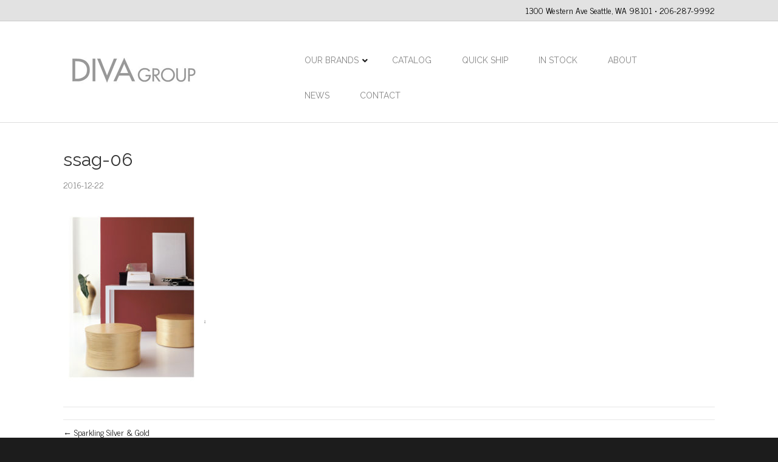

--- FILE ---
content_type: text/html; charset=UTF-8
request_url: https://divafurnitureseattle.com/sparkling-silver-gold/ssag-06/
body_size: 13377
content:
<!DOCTYPE html>
<html lang="en-US">
<head>
<meta charset="UTF-8" />
	<meta name="google-site-verification" content="G8Bwu6Fj_Fqk__qGRUhbyBlBpsJH4RaqojDZsis09f8" />
<meta name="viewport" content="width=device-width, initial-scale=1.0" />
<meta http-equiv="X-UA-Compatible" content="IE=edge" />
<!--<title></title>-->
<link rel="profile" href="http://gmpg.org/xfn/11" />
<link rel="pingback" href="https://divafurnitureseattle.com/xmlrpc.php" />
<link rel="stylesheet" href="https://divafurnitureseattle.com/wp-content/themes/bb-theme/css/bootstrap.min.css" />
<!--[if lt IE 9]>
	<script src="https://divafurnitureseattle.com/wp-content/themes/bb-theme/js/html5shiv.js"></script>
	<script src="https://divafurnitureseattle.com/wp-content/themes/bb-theme/js/respond.min.js"></script>
<![endif]-->
<meta name='robots' content='index, follow, max-image-preview:large, max-snippet:-1, max-video-preview:-1' />

	<!-- This site is optimized with the Yoast SEO plugin v26.5 - https://yoast.com/wordpress/plugins/seo/ -->
	<title>ssag-06 &#8211; DIVA Furniture Seattle – B&amp;B Italia and Maxalto Showroom</title>
	<link rel="canonical" href="https://divafurnitureseattle.com/sparkling-silver-gold/ssag-06/" />
	<meta property="og:locale" content="en_US" />
	<meta property="og:type" content="article" />
	<meta property="og:title" content="ssag-06 &#8211; DIVA Furniture Seattle – B&amp;B Italia and Maxalto Showroom" />
	<meta property="og:url" content="https://divafurnitureseattle.com/sparkling-silver-gold/ssag-06/" />
	<meta property="og:site_name" content="DIVA Furniture Seattle – B&amp;B Italia and Maxalto Showroom" />
	<meta property="og:image" content="https://divafurnitureseattle.com/sparkling-silver-gold/ssag-06" />
	<meta property="og:image:width" content="654" />
	<meta property="og:image:height" content="840" />
	<meta property="og:image:type" content="image/jpeg" />
	<meta name="twitter:card" content="summary_large_image" />
	<script type="application/ld+json" class="yoast-schema-graph">{"@context":"https://schema.org","@graph":[{"@type":"WebPage","@id":"https://divafurnitureseattle.com/sparkling-silver-gold/ssag-06/","url":"https://divafurnitureseattle.com/sparkling-silver-gold/ssag-06/","name":"ssag-06 &#8211; DIVA Furniture Seattle – B&amp;B Italia and Maxalto Showroom","isPartOf":{"@id":"https://divafurnitureseattle.com/#website"},"primaryImageOfPage":{"@id":"https://divafurnitureseattle.com/sparkling-silver-gold/ssag-06/#primaryimage"},"image":{"@id":"https://divafurnitureseattle.com/sparkling-silver-gold/ssag-06/#primaryimage"},"thumbnailUrl":"https://divafurnitureseattle.com/wp-content/uploads/2016/12/ssag-06.jpg","datePublished":"2016-12-22T23:10:45+00:00","breadcrumb":{"@id":"https://divafurnitureseattle.com/sparkling-silver-gold/ssag-06/#breadcrumb"},"inLanguage":"en-US","potentialAction":[{"@type":"ReadAction","target":["https://divafurnitureseattle.com/sparkling-silver-gold/ssag-06/"]}]},{"@type":"ImageObject","inLanguage":"en-US","@id":"https://divafurnitureseattle.com/sparkling-silver-gold/ssag-06/#primaryimage","url":"https://divafurnitureseattle.com/wp-content/uploads/2016/12/ssag-06.jpg","contentUrl":"https://divafurnitureseattle.com/wp-content/uploads/2016/12/ssag-06.jpg","width":654,"height":840},{"@type":"BreadcrumbList","@id":"https://divafurnitureseattle.com/sparkling-silver-gold/ssag-06/#breadcrumb","itemListElement":[{"@type":"ListItem","position":1,"name":"Home","item":"https://divafurnitureseattle.com/"},{"@type":"ListItem","position":2,"name":"Sparkling Silver &#038; Gold","item":"https://divafurnitureseattle.com/sparkling-silver-gold/"},{"@type":"ListItem","position":3,"name":"ssag-06"}]},{"@type":"WebSite","@id":"https://divafurnitureseattle.com/#website","url":"https://divafurnitureseattle.com/","name":"DIVA Furniture Seattle – B&amp;B Italia and Maxalto Showroom","description":"The Pacific Northwest&#039;s premier destination for Italian design showcasing the best in contemporary home furnishings, lighting and artwork.","potentialAction":[{"@type":"SearchAction","target":{"@type":"EntryPoint","urlTemplate":"https://divafurnitureseattle.com/?s={search_term_string}"},"query-input":{"@type":"PropertyValueSpecification","valueRequired":true,"valueName":"search_term_string"}}],"inLanguage":"en-US"}]}</script>
	<!-- / Yoast SEO plugin. -->


<link rel='dns-prefetch' href='//fonts.googleapis.com' />
<link href='https://fonts.gstatic.com' crossorigin rel='preconnect' />
<link rel="alternate" type="application/rss+xml" title="DIVA Furniture Seattle – B&amp;B Italia and Maxalto Showroom &raquo; Feed" href="https://divafurnitureseattle.com/feed/" />
<link rel="alternate" type="application/rss+xml" title="DIVA Furniture Seattle – B&amp;B Italia and Maxalto Showroom &raquo; Comments Feed" href="https://divafurnitureseattle.com/comments/feed/" />
<link rel="alternate" title="oEmbed (JSON)" type="application/json+oembed" href="https://divafurnitureseattle.com/wp-json/oembed/1.0/embed?url=https%3A%2F%2Fdivafurnitureseattle.com%2Fsparkling-silver-gold%2Fssag-06%2F" />
<link rel="alternate" title="oEmbed (XML)" type="text/xml+oembed" href="https://divafurnitureseattle.com/wp-json/oembed/1.0/embed?url=https%3A%2F%2Fdivafurnitureseattle.com%2Fsparkling-silver-gold%2Fssag-06%2F&#038;format=xml" />
<style id='wp-img-auto-sizes-contain-inline-css'>
img:is([sizes=auto i],[sizes^="auto," i]){contain-intrinsic-size:3000px 1500px}
/*# sourceURL=wp-img-auto-sizes-contain-inline-css */
</style>
<style id='wp-emoji-styles-inline-css'>

	img.wp-smiley, img.emoji {
		display: inline !important;
		border: none !important;
		box-shadow: none !important;
		height: 1em !important;
		width: 1em !important;
		margin: 0 0.07em !important;
		vertical-align: -0.1em !important;
		background: none !important;
		padding: 0 !important;
	}
/*# sourceURL=wp-emoji-styles-inline-css */
</style>
<link rel='stylesheet' id='wp-block-library-css' href='https://divafurnitureseattle.com/wp-includes/css/dist/block-library/style.min.css?ver=6.9' media='all' />
<style id='global-styles-inline-css'>
:root{--wp--preset--aspect-ratio--square: 1;--wp--preset--aspect-ratio--4-3: 4/3;--wp--preset--aspect-ratio--3-4: 3/4;--wp--preset--aspect-ratio--3-2: 3/2;--wp--preset--aspect-ratio--2-3: 2/3;--wp--preset--aspect-ratio--16-9: 16/9;--wp--preset--aspect-ratio--9-16: 9/16;--wp--preset--color--black: #000000;--wp--preset--color--cyan-bluish-gray: #abb8c3;--wp--preset--color--white: #ffffff;--wp--preset--color--pale-pink: #f78da7;--wp--preset--color--vivid-red: #cf2e2e;--wp--preset--color--luminous-vivid-orange: #ff6900;--wp--preset--color--luminous-vivid-amber: #fcb900;--wp--preset--color--light-green-cyan: #7bdcb5;--wp--preset--color--vivid-green-cyan: #00d084;--wp--preset--color--pale-cyan-blue: #8ed1fc;--wp--preset--color--vivid-cyan-blue: #0693e3;--wp--preset--color--vivid-purple: #9b51e0;--wp--preset--gradient--vivid-cyan-blue-to-vivid-purple: linear-gradient(135deg,rgb(6,147,227) 0%,rgb(155,81,224) 100%);--wp--preset--gradient--light-green-cyan-to-vivid-green-cyan: linear-gradient(135deg,rgb(122,220,180) 0%,rgb(0,208,130) 100%);--wp--preset--gradient--luminous-vivid-amber-to-luminous-vivid-orange: linear-gradient(135deg,rgb(252,185,0) 0%,rgb(255,105,0) 100%);--wp--preset--gradient--luminous-vivid-orange-to-vivid-red: linear-gradient(135deg,rgb(255,105,0) 0%,rgb(207,46,46) 100%);--wp--preset--gradient--very-light-gray-to-cyan-bluish-gray: linear-gradient(135deg,rgb(238,238,238) 0%,rgb(169,184,195) 100%);--wp--preset--gradient--cool-to-warm-spectrum: linear-gradient(135deg,rgb(74,234,220) 0%,rgb(151,120,209) 20%,rgb(207,42,186) 40%,rgb(238,44,130) 60%,rgb(251,105,98) 80%,rgb(254,248,76) 100%);--wp--preset--gradient--blush-light-purple: linear-gradient(135deg,rgb(255,206,236) 0%,rgb(152,150,240) 100%);--wp--preset--gradient--blush-bordeaux: linear-gradient(135deg,rgb(254,205,165) 0%,rgb(254,45,45) 50%,rgb(107,0,62) 100%);--wp--preset--gradient--luminous-dusk: linear-gradient(135deg,rgb(255,203,112) 0%,rgb(199,81,192) 50%,rgb(65,88,208) 100%);--wp--preset--gradient--pale-ocean: linear-gradient(135deg,rgb(255,245,203) 0%,rgb(182,227,212) 50%,rgb(51,167,181) 100%);--wp--preset--gradient--electric-grass: linear-gradient(135deg,rgb(202,248,128) 0%,rgb(113,206,126) 100%);--wp--preset--gradient--midnight: linear-gradient(135deg,rgb(2,3,129) 0%,rgb(40,116,252) 100%);--wp--preset--font-size--small: 13px;--wp--preset--font-size--medium: 20px;--wp--preset--font-size--large: 36px;--wp--preset--font-size--x-large: 42px;--wp--preset--spacing--20: 0.44rem;--wp--preset--spacing--30: 0.67rem;--wp--preset--spacing--40: 1rem;--wp--preset--spacing--50: 1.5rem;--wp--preset--spacing--60: 2.25rem;--wp--preset--spacing--70: 3.38rem;--wp--preset--spacing--80: 5.06rem;--wp--preset--shadow--natural: 6px 6px 9px rgba(0, 0, 0, 0.2);--wp--preset--shadow--deep: 12px 12px 50px rgba(0, 0, 0, 0.4);--wp--preset--shadow--sharp: 6px 6px 0px rgba(0, 0, 0, 0.2);--wp--preset--shadow--outlined: 6px 6px 0px -3px rgb(255, 255, 255), 6px 6px rgb(0, 0, 0);--wp--preset--shadow--crisp: 6px 6px 0px rgb(0, 0, 0);}:where(.is-layout-flex){gap: 0.5em;}:where(.is-layout-grid){gap: 0.5em;}body .is-layout-flex{display: flex;}.is-layout-flex{flex-wrap: wrap;align-items: center;}.is-layout-flex > :is(*, div){margin: 0;}body .is-layout-grid{display: grid;}.is-layout-grid > :is(*, div){margin: 0;}:where(.wp-block-columns.is-layout-flex){gap: 2em;}:where(.wp-block-columns.is-layout-grid){gap: 2em;}:where(.wp-block-post-template.is-layout-flex){gap: 1.25em;}:where(.wp-block-post-template.is-layout-grid){gap: 1.25em;}.has-black-color{color: var(--wp--preset--color--black) !important;}.has-cyan-bluish-gray-color{color: var(--wp--preset--color--cyan-bluish-gray) !important;}.has-white-color{color: var(--wp--preset--color--white) !important;}.has-pale-pink-color{color: var(--wp--preset--color--pale-pink) !important;}.has-vivid-red-color{color: var(--wp--preset--color--vivid-red) !important;}.has-luminous-vivid-orange-color{color: var(--wp--preset--color--luminous-vivid-orange) !important;}.has-luminous-vivid-amber-color{color: var(--wp--preset--color--luminous-vivid-amber) !important;}.has-light-green-cyan-color{color: var(--wp--preset--color--light-green-cyan) !important;}.has-vivid-green-cyan-color{color: var(--wp--preset--color--vivid-green-cyan) !important;}.has-pale-cyan-blue-color{color: var(--wp--preset--color--pale-cyan-blue) !important;}.has-vivid-cyan-blue-color{color: var(--wp--preset--color--vivid-cyan-blue) !important;}.has-vivid-purple-color{color: var(--wp--preset--color--vivid-purple) !important;}.has-black-background-color{background-color: var(--wp--preset--color--black) !important;}.has-cyan-bluish-gray-background-color{background-color: var(--wp--preset--color--cyan-bluish-gray) !important;}.has-white-background-color{background-color: var(--wp--preset--color--white) !important;}.has-pale-pink-background-color{background-color: var(--wp--preset--color--pale-pink) !important;}.has-vivid-red-background-color{background-color: var(--wp--preset--color--vivid-red) !important;}.has-luminous-vivid-orange-background-color{background-color: var(--wp--preset--color--luminous-vivid-orange) !important;}.has-luminous-vivid-amber-background-color{background-color: var(--wp--preset--color--luminous-vivid-amber) !important;}.has-light-green-cyan-background-color{background-color: var(--wp--preset--color--light-green-cyan) !important;}.has-vivid-green-cyan-background-color{background-color: var(--wp--preset--color--vivid-green-cyan) !important;}.has-pale-cyan-blue-background-color{background-color: var(--wp--preset--color--pale-cyan-blue) !important;}.has-vivid-cyan-blue-background-color{background-color: var(--wp--preset--color--vivid-cyan-blue) !important;}.has-vivid-purple-background-color{background-color: var(--wp--preset--color--vivid-purple) !important;}.has-black-border-color{border-color: var(--wp--preset--color--black) !important;}.has-cyan-bluish-gray-border-color{border-color: var(--wp--preset--color--cyan-bluish-gray) !important;}.has-white-border-color{border-color: var(--wp--preset--color--white) !important;}.has-pale-pink-border-color{border-color: var(--wp--preset--color--pale-pink) !important;}.has-vivid-red-border-color{border-color: var(--wp--preset--color--vivid-red) !important;}.has-luminous-vivid-orange-border-color{border-color: var(--wp--preset--color--luminous-vivid-orange) !important;}.has-luminous-vivid-amber-border-color{border-color: var(--wp--preset--color--luminous-vivid-amber) !important;}.has-light-green-cyan-border-color{border-color: var(--wp--preset--color--light-green-cyan) !important;}.has-vivid-green-cyan-border-color{border-color: var(--wp--preset--color--vivid-green-cyan) !important;}.has-pale-cyan-blue-border-color{border-color: var(--wp--preset--color--pale-cyan-blue) !important;}.has-vivid-cyan-blue-border-color{border-color: var(--wp--preset--color--vivid-cyan-blue) !important;}.has-vivid-purple-border-color{border-color: var(--wp--preset--color--vivid-purple) !important;}.has-vivid-cyan-blue-to-vivid-purple-gradient-background{background: var(--wp--preset--gradient--vivid-cyan-blue-to-vivid-purple) !important;}.has-light-green-cyan-to-vivid-green-cyan-gradient-background{background: var(--wp--preset--gradient--light-green-cyan-to-vivid-green-cyan) !important;}.has-luminous-vivid-amber-to-luminous-vivid-orange-gradient-background{background: var(--wp--preset--gradient--luminous-vivid-amber-to-luminous-vivid-orange) !important;}.has-luminous-vivid-orange-to-vivid-red-gradient-background{background: var(--wp--preset--gradient--luminous-vivid-orange-to-vivid-red) !important;}.has-very-light-gray-to-cyan-bluish-gray-gradient-background{background: var(--wp--preset--gradient--very-light-gray-to-cyan-bluish-gray) !important;}.has-cool-to-warm-spectrum-gradient-background{background: var(--wp--preset--gradient--cool-to-warm-spectrum) !important;}.has-blush-light-purple-gradient-background{background: var(--wp--preset--gradient--blush-light-purple) !important;}.has-blush-bordeaux-gradient-background{background: var(--wp--preset--gradient--blush-bordeaux) !important;}.has-luminous-dusk-gradient-background{background: var(--wp--preset--gradient--luminous-dusk) !important;}.has-pale-ocean-gradient-background{background: var(--wp--preset--gradient--pale-ocean) !important;}.has-electric-grass-gradient-background{background: var(--wp--preset--gradient--electric-grass) !important;}.has-midnight-gradient-background{background: var(--wp--preset--gradient--midnight) !important;}.has-small-font-size{font-size: var(--wp--preset--font-size--small) !important;}.has-medium-font-size{font-size: var(--wp--preset--font-size--medium) !important;}.has-large-font-size{font-size: var(--wp--preset--font-size--large) !important;}.has-x-large-font-size{font-size: var(--wp--preset--font-size--x-large) !important;}
/*# sourceURL=global-styles-inline-css */
</style>

<style id='classic-theme-styles-inline-css'>
/*! This file is auto-generated */
.wp-block-button__link{color:#fff;background-color:#32373c;border-radius:9999px;box-shadow:none;text-decoration:none;padding:calc(.667em + 2px) calc(1.333em + 2px);font-size:1.125em}.wp-block-file__button{background:#32373c;color:#fff;text-decoration:none}
/*# sourceURL=/wp-includes/css/classic-themes.min.css */
</style>
<link rel='stylesheet' id='wp-components-css' href='https://divafurnitureseattle.com/wp-includes/css/dist/components/style.min.css?ver=6.9' media='all' />
<link rel='stylesheet' id='wp-preferences-css' href='https://divafurnitureseattle.com/wp-includes/css/dist/preferences/style.min.css?ver=6.9' media='all' />
<link rel='stylesheet' id='wp-block-editor-css' href='https://divafurnitureseattle.com/wp-includes/css/dist/block-editor/style.min.css?ver=6.9' media='all' />
<link rel='stylesheet' id='popup-maker-block-library-style-css' href='https://divafurnitureseattle.com/wp-content/plugins/popup-maker/dist/packages/block-library-style.css?ver=dbea705cfafe089d65f1' media='all' />
<link rel='stylesheet' id='contact-form-7-css' href='https://divafurnitureseattle.com/wp-content/plugins/contact-form-7/includes/css/styles.css?ver=6.1.4' media='all' />
<link rel='stylesheet' id='ubermenu-raleway-css' href='//fonts.googleapis.com/css?family=Raleway%3A%2C300%2C400%2C700&#038;ver=6.9' media='all' />
<link rel='stylesheet' id='ubermenu-css' href='https://divafurnitureseattle.com/wp-content/plugins/ubermenu/pro/assets/css/ubermenu.min.css?ver=3.8.1' media='all' />
<link rel='stylesheet' id='ubermenu-font-awesome-all-css' href='https://divafurnitureseattle.com/wp-content/plugins/ubermenu/assets/fontawesome/css/all.min.css?ver=6.9' media='all' />
<link rel='stylesheet' id='jquery-magnificpopup-css' href='https://divafurnitureseattle.com/wp-content/plugins/bb-plugin/css/jquery.magnificpopup.min.css?ver=2.9.1.1' media='all' />
<link rel='stylesheet' id='bootstrap-css' href='https://divafurnitureseattle.com/wp-content/themes/bb-theme/css/bootstrap.min.css?ver=1.7.13' media='all' />
<link rel='stylesheet' id='fl-automator-skin-css' href='https://divafurnitureseattle.com/wp-content/uploads/bb-theme/skin-6430910e2f2ac.css?ver=1.7.13' media='all' />
<link rel='stylesheet' id='fl-builder-google-fonts-b5f5978ec8ea193346c6dc92c5771bbb-css' href='//fonts.googleapis.com/css?family=News+Cycle%3A300%2C400%2C700%7CRaleway%3A400%2C500&#038;ver=6.9' media='all' />
<script src="https://divafurnitureseattle.com/wp-includes/js/jquery/jquery.min.js?ver=3.7.1" id="jquery-core-js"></script>
<script src="https://divafurnitureseattle.com/wp-includes/js/jquery/jquery-migrate.min.js?ver=3.4.1" id="jquery-migrate-js"></script>
<link rel="https://api.w.org/" href="https://divafurnitureseattle.com/wp-json/" /><link rel="alternate" title="JSON" type="application/json" href="https://divafurnitureseattle.com/wp-json/wp/v2/media/854" /><link rel="EditURI" type="application/rsd+xml" title="RSD" href="https://divafurnitureseattle.com/xmlrpc.php?rsd" />
<meta name="generator" content="WordPress 6.9" />
<link rel='shortlink' href='https://divafurnitureseattle.com/?p=854' />
<style id="ubermenu-custom-generated-css">
/** Font Awesome 4 Compatibility **/
.fa{font-style:normal;font-variant:normal;font-weight:normal;font-family:FontAwesome;}

/** UberMenu Custom Menu Styles (Customizer) **/
/* main */
 .ubermenu-main { margin-top:20px; }
 .ubermenu-main.ubermenu-transition-fade .ubermenu-item .ubermenu-submenu-drop { margin-top:0; }
 .ubermenu-main .ubermenu-item-level-0 > .ubermenu-target { font-size:14px; text-transform:uppercase; color:#878787; }
 .ubermenu-main .ubermenu-nav .ubermenu-item.ubermenu-item-level-0 > .ubermenu-target { font-weight:normal; }
 .ubermenu-main .ubermenu-item.ubermenu-item-level-0 > .ubermenu-highlight { color:#0a0a0a; }
 .ubermenu.ubermenu-main .ubermenu-item-level-0 { margin:5px; }
 .ubermenu-main .ubermenu-submenu.ubermenu-submenu-drop { background-color:#ffffff; }
 .ubermenu-main .ubermenu-item-level-0 > .ubermenu-submenu-drop { box-shadow:0 0 20px rgba(0,0,0, 0.1); }
 .ubermenu-main .ubermenu-submenu .ubermenu-item-header > .ubermenu-target, .ubermenu-main .ubermenu-tab > .ubermenu-target { font-size:15px; }
 .ubermenu-main .ubermenu-submenu .ubermenu-item-header > .ubermenu-target { color:#4c4c4c; }
 .ubermenu-main .ubermenu-nav .ubermenu-submenu .ubermenu-item-header > .ubermenu-target { font-weight:bold; }
 .ubermenu-main .ubermenu-submenu .ubermenu-item-header.ubermenu-has-submenu-stack > .ubermenu-target { border:none; }
 .ubermenu-main .ubermenu-submenu-type-stack { padding-top:0; }
 .ubermenu-main .ubermenu-item-normal > .ubermenu-target { color:#999999; }
 .ubermenu.ubermenu-main .ubermenu-item-normal > .ubermenu-target:hover, .ubermenu.ubermenu-main .ubermenu-item-normal.ubermenu-active > .ubermenu-target { color:#000000; }
 .ubermenu-main .ubermenu-target > .ubermenu-target-description { font-size:14px; }
 .ubermenu-main, .ubermenu-main .ubermenu-target, .ubermenu-main .ubermenu-nav .ubermenu-item-level-0 .ubermenu-target, .ubermenu-main div, .ubermenu-main p, .ubermenu-main input { font-family:'Raleway', sans-serif; }
/* categorylist */
 .ubermenu-categorylist.ubermenu-transition-fade .ubermenu-item .ubermenu-submenu-drop { margin-top:0; }


/* Status: Loaded from Transient */

</style><!-- All in one Favicon 4.8 --><link rel="icon" href="https://divafurnitureseattle.com/wp-content/uploads/2020/10/Diva_Favicon_2.png" type="image/png"/>
<link rel="icon" href="https://divafurnitureseattle.com/wp-content/uploads/2023/02/cropped-Diva_Favicon_2-32x32.png" sizes="32x32" />
<link rel="icon" href="https://divafurnitureseattle.com/wp-content/uploads/2023/02/cropped-Diva_Favicon_2-192x192.png" sizes="192x192" />
<link rel="apple-touch-icon" href="https://divafurnitureseattle.com/wp-content/uploads/2023/02/cropped-Diva_Favicon_2-180x180.png" />
<meta name="msapplication-TileImage" content="https://divafurnitureseattle.com/wp-content/uploads/2023/02/cropped-Diva_Favicon_2-270x270.png" />
		<style id="wp-custom-css">
			/* In Stock Products */
.in-stock-sold {
	position: relative;
	z-index: 1000;
	margin-left: -50px;
	margin-top: 25px;
	height: 37px;
	line-height: 35px;
	margin-bottom: -62px;
	width: 200px;
	text-align: center;
	font-family: "Helvetica Neue",Helvetica,Arial,sans-serif;
	font-size: 2em;
	font-weight: 500;
		background-color: rgba(115,115,115,0.85);
	color: #ffffff;
	transform: rotate(-42deg);
}

/*
CSS Migrated from BB theme:
*/

.brand-list {
  font-size: 1.15em;
  text-align: left;
  line-height: 175%;
}

  ::-webkit-input-placeholder {
   color: #818181 !important;
}

:-moz-placeholder { /* Firefox 18- */
   color: #818181 !important; 
}

::-moz-placeholder {  /* Firefox 19+ */
   color: #818181 !important;
}

:-ms-input-placeholder {  
   color: #818181 !important; 
}
.fl-page-bar {
font-size: 14px;
padding-right:5px;
}
@media (max-width: 768px) {
.fl-page-bar {
display:none;
}
.fl-node-553efd7d82db1 .fl-row-content-wrap {
padding:130px 20px 70px 20px;
}
.fl-node-554a497a9ecda h2.fl-heading{
font-size: 18px;
}
}		</style>
		<meta name="google-site-verification" content="DPlUg8JHZQV3rggLNwhAIeZc8AXv7Gs6lpUl6k7yGkE" />

<!-- Google tag (gtag.js) -->
<script async src="https://www.googletagmanager.com/gtag/js?id=UA-162139284-1"></script>
<script>
  window.dataLayer = window.dataLayer || [];
  function gtag(){dataLayer.push(arguments);}
  gtag('js', new Date());

  gtag('config', 'UA-162139284-1');
</script>

<link rel="stylesheet" href="https://divafurnitureseattle.com/wp-content/themes/diva-seattle_bb-theme-child/style.css" />	
	
<script type="application/ld+json">
{
  "@context": "https://schema.org",
  "@type": "HomeGoodsStore",
  "name": "Diva Furniture Seattle",
  "image": "https://divafurnitureseattle.com/_wp/wp-content/uploads/2015/06/DivaGroupLogo_75px1.png",
  "@id": "https://divafurnitureseattle.com/_wp/wp-content/uploads/2015/06/DivaGroupLogo_75px1.png",
  "url": "https://divafurnitureseattle.com/",
  "telephone": "206-287-9992",
  "priceRange": "+++",
  "address": {
    "@type": "PostalAddress",
    "streetAddress": "1300 Western Ave",
    "addressLocality": "Seattle",
    "addressRegion": "WA",
    "postalCode": "98101",
    "addressCountry": "US"
  },
  "geo": {
    "@type": "GeoCoordinates",
    "latitude": 47.60689212170063,
    "longitude": -122.33928554232945
  },
  "openingHoursSpecification": {
    "@type": "OpeningHoursSpecification",
    "dayOfWeek": [
      "Monday",
      "Tuesday",
      "Wednesday",
      "Thursday",
      "Friday"
    ],
    "opens": "09:00",
    "closes": "17:00"
  },
  "sameAs": [
    "https://www.facebook.com/bbitaliaseattle",
    "https://twitter.com/bbitaliaseattle",
    "https://www.instagram.com/divagroupseattle/",
    "https://www.linkedin.com/company/divafurnitureseattle/",
    "https://divafurnitureseattle.com/"
  ] 
}
</script>

<meta name="twitter:site" content="https://divafurnitureseattle.com"/>
	
<link rel='stylesheet' id='font-awesome-5-css' href='https://divafurnitureseattle.com/wp-content/plugins/bb-plugin/fonts/fontawesome/5.15.4/css/all.min.css?ver=2.9.1.1' media='all' />
</head>

<body class="attachment wp-singular attachment-template-default single single-attachment postid-854 attachmentid-854 attachment-jpeg wp-theme-bb-theme wp-child-theme-diva-seattle_bb-theme-child fl-builder-2-9-1-1 fl-theme-1-7-13 fl-no-js fl-framework-bootstrap fl-preset-default fl-full-width" itemscope="itemscope" itemtype="http://schema.org/WebPage">
<a aria-label="Skip to content" class="fl-screen-reader-text" href="#fl-main-content">Skip to content</a>


<div class="fl-page">
	<header class="fl-page-header fl-page-header-fixed fl-page-nav-right">
	<div class="fl-page-header-wrap">
		<div class="fl-page-header-container container">
			<div class="fl-page-header-row row">
				<div class="col-md-3 col-sm-12">
					<div class="fl-page-header-logo">
						<a href="https://divafurnitureseattle.com"><img class="fl-logo-img" loading="false" data-no-lazy="1"   itemscope itemtype="https://schema.org/ImageObject" src="https://divafurnitureseattle.com/wp-content/uploads/2015/06/DivaGroupLogo_75px1.png" data-retina="https://divafurnitureseattle.com/wp-content/uploads/2015/06/DivaGroupLogo.jpg" title="" width="222" height="75" alt="DIVA Furniture Seattle – B&amp;B Italia and Maxalto Showroom" /><meta itemprop="name" content="DIVA Furniture Seattle – B&amp;B Italia and Maxalto Showroom" /></a>
					</div>
				</div>
				<div class="col-md-9 col-sm-12">
				
					
<!-- UberMenu [Configuration:main] [Theme Loc:] [Integration:api] -->
<a class="ubermenu-responsive-toggle ubermenu-responsive-toggle-main ubermenu-skin-none ubermenu-loc- ubermenu-responsive-toggle-content-align-left ubermenu-responsive-toggle-align-full " tabindex="0" data-ubermenu-target="ubermenu-main-24"  ><i class="fas fa-bars" ></i>Menu</a><nav id="ubermenu-main-24" class="ubermenu ubermenu-nojs ubermenu-main ubermenu-menu-24 ubermenu-responsive ubermenu-responsive-default ubermenu-responsive-collapse ubermenu-horizontal ubermenu-transition-slide ubermenu-trigger-hover_intent ubermenu-skin-none  ubermenu-bar-align-full ubermenu-items-align-left ubermenu-sub-indicators ubermenu-retractors-responsive ubermenu-submenu-indicator-closes"><ul id="ubermenu-nav-main-24" class="ubermenu-nav" data-title="UberMenu Main Nav"><li id="menu-item-410" class="ubermenu-item ubermenu-item-type-custom ubermenu-item-object-custom ubermenu-item-has-children ubermenu-item-410 ubermenu-item-level-0 ubermenu-column ubermenu-column-auto ubermenu-has-submenu-drop ubermenu-has-submenu-mega" ><a class="ubermenu-target ubermenu-item-layout-default ubermenu-item-layout-text_only" href="http://divafurnitureseattle.com/brands" tabindex="0"><span class="ubermenu-target-title ubermenu-target-text">Our Brands</span><i class='ubermenu-sub-indicator fas fa-angle-down'></i></a><ul  class="ubermenu-submenu ubermenu-submenu-id-410 ubermenu-submenu-type-auto ubermenu-submenu-type-mega ubermenu-submenu-drop ubermenu-submenu-align-full_width"  ><!-- begin Segment: Menu ID 25 --><li id="menu-item-379" class="ubermenu-item ubermenu-item-type-taxonomy ubermenu-item-object-product_category ubermenu-item-has-children ubermenu-item-379 ubermenu-item-header ubermenu-item-level-1 ubermenu-column ubermenu-column-1-5 ubermenu-has-submenu-stack" ><a class="ubermenu-target ubermenu-item-layout-default ubermenu-item-layout-text_only" href="https://divafurnitureseattle.com/product_category/furniture/"><span class="ubermenu-target-title ubermenu-target-text">Furniture</span></a><ul  class="ubermenu-submenu ubermenu-submenu-id-379 ubermenu-submenu-type-auto ubermenu-submenu-type-stack"  ><li id="menu-item-384" class="ubermenu-item ubermenu-item-type-post_type ubermenu-item-object-brands ubermenu-item-384 ubermenu-item-auto ubermenu-item-normal ubermenu-item-level-3 ubermenu-column ubermenu-column-auto" ><a class="ubermenu-target ubermenu-item-layout-default ubermenu-item-layout-text_only" href="https://divafurnitureseattle.com/brands/bb-italia/"><span class="ubermenu-target-title ubermenu-target-text">B&#038;B Italia</span></a></li><li id="menu-item-383" class="ubermenu-item ubermenu-item-type-post_type ubermenu-item-object-brands ubermenu-item-383 ubermenu-item-auto ubermenu-item-normal ubermenu-item-level-3 ubermenu-column ubermenu-column-auto" ><a class="ubermenu-target ubermenu-item-layout-default ubermenu-item-layout-text_only" href="https://divafurnitureseattle.com/brands/bb-italia-outdoor/"><span class="ubermenu-target-title ubermenu-target-text">B&#038;B Italia Outdoor</span></a></li><li id="menu-item-3227" class="ubermenu-item ubermenu-item-type-custom ubermenu-item-object-custom ubermenu-item-3227 ubermenu-item-auto ubermenu-item-normal ubermenu-item-level-3 ubermenu-column ubermenu-column-auto" ><a class="ubermenu-target ubermenu-item-layout-default ubermenu-item-layout-text_only" href="https://divafurnitureseattle.com/brands/cassina/"><span class="ubermenu-target-title ubermenu-target-text">Cassina</span></a></li><li id="menu-item-4015" class="ubermenu-item ubermenu-item-type-custom ubermenu-item-object-custom ubermenu-item-4015 ubermenu-item-auto ubermenu-item-normal ubermenu-item-level-3 ubermenu-column ubermenu-column-auto" ><a class="ubermenu-target ubermenu-item-layout-default ubermenu-item-layout-text_only" href="https://divafurnitureseattle.com/brands/edra/"><span class="ubermenu-target-title ubermenu-target-text">Edra</span></a></li><li id="menu-item-409" class="ubermenu-item ubermenu-item-type-post_type ubermenu-item-object-brands ubermenu-item-409 ubermenu-item-auto ubermenu-item-normal ubermenu-item-level-3 ubermenu-column ubermenu-column-auto" ><a class="ubermenu-target ubermenu-item-layout-default ubermenu-item-layout-text_only" href="https://divafurnitureseattle.com/?post_type=brands&#038;p=115"><span class="ubermenu-target-title ubermenu-target-text">Gandia Blasco</span></a></li><li id="menu-item-408" class="ubermenu-item ubermenu-item-type-post_type ubermenu-item-object-brands ubermenu-item-408 ubermenu-item-auto ubermenu-item-normal ubermenu-item-level-3 ubermenu-column ubermenu-column-auto" ><a class="ubermenu-target ubermenu-item-layout-default ubermenu-item-layout-text_only" href="https://divafurnitureseattle.com/brands/maxalto/"><span class="ubermenu-target-title ubermenu-target-text">Maxalto</span></a></li></ul></li><li id="menu-item-380" class="ubermenu-item ubermenu-item-type-taxonomy ubermenu-item-object-product_category ubermenu-item-has-children ubermenu-item-380 ubermenu-item-header ubermenu-item-level-1 ubermenu-column ubermenu-column-1-5 ubermenu-has-submenu-stack" ><a class="ubermenu-target ubermenu-item-layout-default ubermenu-item-layout-text_only" href="https://divafurnitureseattle.com/product_category/lighting/"><span class="ubermenu-target-title ubermenu-target-text">Lighting</span></a><ul  class="ubermenu-submenu ubermenu-submenu-id-380 ubermenu-submenu-type-auto ubermenu-submenu-type-stack"  ><li id="menu-item-396" class="ubermenu-item ubermenu-item-type-post_type ubermenu-item-object-brands ubermenu-item-396 ubermenu-item-auto ubermenu-item-normal ubermenu-item-level-3 ubermenu-column ubermenu-column-auto" ><a class="ubermenu-target ubermenu-item-layout-default ubermenu-item-layout-text_only" href="https://divafurnitureseattle.com/brands/baccarat/"><span class="ubermenu-target-title ubermenu-target-text">Baccarat</span></a></li><li id="menu-item-398" class="ubermenu-item ubermenu-item-type-post_type ubermenu-item-object-brands ubermenu-item-398 ubermenu-item-auto ubermenu-item-normal ubermenu-item-level-3 ubermenu-column ubermenu-column-auto" ><a class="ubermenu-target ubermenu-item-layout-default ubermenu-item-layout-text_only" href="https://divafurnitureseattle.com/brands/bover/"><span class="ubermenu-target-title ubermenu-target-text">Bover</span></a></li><li id="menu-item-399" class="ubermenu-item ubermenu-item-type-post_type ubermenu-item-object-brands ubermenu-item-399 ubermenu-item-auto ubermenu-item-normal ubermenu-item-level-3 ubermenu-column ubermenu-column-auto" ><a class="ubermenu-target ubermenu-item-layout-default ubermenu-item-layout-text_only" href="https://divafurnitureseattle.com/brands/flos/"><span class="ubermenu-target-title ubermenu-target-text">Flos</span></a></li><li id="menu-item-400" class="ubermenu-item ubermenu-item-type-post_type ubermenu-item-object-brands ubermenu-item-400 ubermenu-item-auto ubermenu-item-normal ubermenu-item-level-3 ubermenu-column ubermenu-column-auto" ><a class="ubermenu-target ubermenu-item-layout-default ubermenu-item-layout-text_only" href="https://divafurnitureseattle.com/brands/fontana-arte/"><span class="ubermenu-target-title ubermenu-target-text">Fontana Arte</span></a></li><li id="menu-item-401" class="ubermenu-item ubermenu-item-type-post_type ubermenu-item-object-brands ubermenu-item-401 ubermenu-item-auto ubermenu-item-normal ubermenu-item-level-3 ubermenu-column ubermenu-column-auto" ><a class="ubermenu-target ubermenu-item-layout-default ubermenu-item-layout-text_only" href="https://divafurnitureseattle.com/brands/ingo-maurer/"><span class="ubermenu-target-title ubermenu-target-text">Ingo Maurer</span></a></li><li id="menu-item-402" class="ubermenu-item ubermenu-item-type-post_type ubermenu-item-object-brands ubermenu-item-402 ubermenu-item-auto ubermenu-item-normal ubermenu-item-level-3 ubermenu-column ubermenu-column-auto" ><a class="ubermenu-target ubermenu-item-layout-default ubermenu-item-layout-text_only" href="https://divafurnitureseattle.com/brands/moooi/"><span class="ubermenu-target-title ubermenu-target-text">Moooi</span></a></li><li id="menu-item-404" class="ubermenu-item ubermenu-item-type-post_type ubermenu-item-object-brands ubermenu-item-404 ubermenu-item-auto ubermenu-item-normal ubermenu-item-level-3 ubermenu-column ubermenu-column-auto" ><a class="ubermenu-target ubermenu-item-layout-default ubermenu-item-layout-text_only" href="https://divafurnitureseattle.com/brands/prandina/"><span class="ubermenu-target-title ubermenu-target-text">Prandina</span></a></li><li id="menu-item-405" class="ubermenu-item ubermenu-item-type-post_type ubermenu-item-object-brands ubermenu-item-405 ubermenu-item-auto ubermenu-item-normal ubermenu-item-level-3 ubermenu-column ubermenu-column-auto" ><a class="ubermenu-target ubermenu-item-layout-default ubermenu-item-layout-text_only" href="https://divafurnitureseattle.com/brands/tobias-grau/"><span class="ubermenu-target-title ubermenu-target-text">Tobias-Grau</span></a></li></ul></li><li id="menu-item-382" class="ubermenu-item ubermenu-item-type-taxonomy ubermenu-item-object-product_category ubermenu-item-has-children ubermenu-item-382 ubermenu-item-header ubermenu-item-level-1 ubermenu-column ubermenu-column-1-5 ubermenu-has-submenu-stack" ><a class="ubermenu-target ubermenu-item-layout-default ubermenu-item-layout-text_only" href="https://divafurnitureseattle.com/product_category/rugs/"><span class="ubermenu-target-title ubermenu-target-text">Rugs</span></a><ul  class="ubermenu-submenu ubermenu-submenu-id-382 ubermenu-submenu-type-auto ubermenu-submenu-type-stack"  ><li id="menu-item-385" class="ubermenu-item ubermenu-item-type-post_type ubermenu-item-object-brands ubermenu-item-385 ubermenu-item-auto ubermenu-item-normal ubermenu-item-level-3 ubermenu-column ubermenu-column-auto" ><a class="ubermenu-target ubermenu-item-layout-default ubermenu-item-layout-text_only" href="https://divafurnitureseattle.com/brands/bb-italia-rugs/"><span class="ubermenu-target-title ubermenu-target-text">B&#038;B Italia</span></a></li><li id="menu-item-394" class="ubermenu-item ubermenu-item-type-post_type ubermenu-item-object-brands ubermenu-item-394 ubermenu-item-auto ubermenu-item-normal ubermenu-item-level-3 ubermenu-column ubermenu-column-auto" ><a class="ubermenu-target ubermenu-item-layout-default ubermenu-item-layout-text_only" href="https://divafurnitureseattle.com/brands/gan-gandia-blasco-rugs/"><span class="ubermenu-target-title ubermenu-target-text">GAN/Gandia-Blasco</span></a></li><li id="menu-item-395" class="ubermenu-item ubermenu-item-type-post_type ubermenu-item-object-brands ubermenu-item-395 ubermenu-item-auto ubermenu-item-normal ubermenu-item-level-3 ubermenu-column ubermenu-column-auto" ><a class="ubermenu-target ubermenu-item-layout-default ubermenu-item-layout-text_only" href="https://divafurnitureseattle.com/brands/kasthall/"><span class="ubermenu-target-title ubermenu-target-text">Kasthall</span></a></li><li id="menu-item-1137" class="ubermenu-item ubermenu-item-type-post_type ubermenu-item-object-brands ubermenu-item-1137 ubermenu-item-auto ubermenu-item-normal ubermenu-item-level-3 ubermenu-column ubermenu-column-auto" ><a class="ubermenu-target ubermenu-item-layout-default ubermenu-item-layout-text_only" href="https://divafurnitureseattle.com/brands/limited-edition/"><span class="ubermenu-target-title ubermenu-target-text">Limited Edition</span></a></li></ul></li><li id="menu-item-381" class="ubermenu-item ubermenu-item-type-taxonomy ubermenu-item-object-product_category ubermenu-item-has-children ubermenu-item-381 ubermenu-item-header ubermenu-item-level-1 ubermenu-column ubermenu-column-1-5 ubermenu-has-submenu-stack" ><a class="ubermenu-target ubermenu-item-layout-default ubermenu-item-layout-text_only" href="https://divafurnitureseattle.com/product_category/mattresses/"><span class="ubermenu-target-title ubermenu-target-text">Mattresses</span></a><ul  class="ubermenu-submenu ubermenu-submenu-id-381 ubermenu-submenu-type-auto ubermenu-submenu-type-stack"  ><li id="menu-item-392" class="ubermenu-item ubermenu-item-type-post_type ubermenu-item-object-brands ubermenu-item-392 ubermenu-item-auto ubermenu-item-normal ubermenu-item-level-3 ubermenu-column ubermenu-column-auto" ><a class="ubermenu-target ubermenu-item-layout-default ubermenu-item-layout-text_only" href="https://divafurnitureseattle.com/brands/somnium/"><span class="ubermenu-target-title ubermenu-target-text">Somnium</span></a></li></ul></li><li id="menu-item-378" class="ubermenu-item ubermenu-item-type-taxonomy ubermenu-item-object-product_category ubermenu-item-has-children ubermenu-item-378 ubermenu-item-header ubermenu-item-level-1 ubermenu-column ubermenu-column-1-5 ubermenu-has-submenu-stack" ><a class="ubermenu-target ubermenu-item-layout-default ubermenu-item-layout-text_only" href="https://divafurnitureseattle.com/product_category/accessories/"><span class="ubermenu-target-title ubermenu-target-text">Accessories</span></a><ul  class="ubermenu-submenu ubermenu-submenu-id-378 ubermenu-submenu-type-auto ubermenu-submenu-type-stack"  ><li id="menu-item-386" class="ubermenu-item ubermenu-item-type-post_type ubermenu-item-object-brands ubermenu-item-386 ubermenu-item-auto ubermenu-item-normal ubermenu-item-level-3 ubermenu-column ubermenu-column-auto" ><a class="ubermenu-target ubermenu-item-layout-default ubermenu-item-layout-text_only" href="https://divafurnitureseattle.com/brands/bb-italia-accessories/"><span class="ubermenu-target-title ubermenu-target-text">B&#038;B Italia</span></a></li><li id="menu-item-390" class="ubermenu-item ubermenu-item-type-post_type ubermenu-item-object-brands ubermenu-item-390 ubermenu-item-auto ubermenu-item-normal ubermenu-item-level-3 ubermenu-column ubermenu-column-auto" ><a class="ubermenu-target ubermenu-item-layout-default ubermenu-item-layout-text_only" href="https://divafurnitureseattle.com/brands/gilles-caffier/"><span class="ubermenu-target-title ubermenu-target-text">Gilles Caffier</span></a></li><li id="menu-item-391" class="ubermenu-item ubermenu-item-type-post_type ubermenu-item-object-brands ubermenu-item-391 ubermenu-item-auto ubermenu-item-normal ubermenu-item-level-3 ubermenu-column ubermenu-column-auto" ><a class="ubermenu-target ubermenu-item-layout-default ubermenu-item-layout-text_only" href="https://divafurnitureseattle.com/brands/rina-menardi/"><span class="ubermenu-target-title ubermenu-target-text">Rina Menardi</span></a></li><li id="menu-item-407" class="ubermenu-item ubermenu-item-type-post_type ubermenu-item-object-brands ubermenu-item-407 ubermenu-item-auto ubermenu-item-normal ubermenu-item-level-3 ubermenu-column ubermenu-column-auto" ><a class="ubermenu-target ubermenu-item-layout-default ubermenu-item-layout-text_only" href="https://divafurnitureseattle.com/brands/venini-accessories/"><span class="ubermenu-target-title ubermenu-target-text">Venini</span></a></li></ul></li><!-- end Segment: 25 --><li class="ubermenu-retractor ubermenu-retractor-mobile"><i class="fas fa-times"></i> Close</li></ul></li><li id="menu-item-418" class="ubermenu-item ubermenu-item-type-post_type ubermenu-item-object-page ubermenu-item-418 ubermenu-item-level-0 ubermenu-column ubermenu-column-auto" ><a class="ubermenu-target ubermenu-item-layout-default ubermenu-item-layout-text_only" href="https://divafurnitureseattle.com/catalog/" tabindex="0"><span class="ubermenu-target-title ubermenu-target-text">Catalog</span></a></li><li id="menu-item-3488" class="ubermenu-item ubermenu-item-type-post_type ubermenu-item-object-page ubermenu-item-3488 ubermenu-item-level-0 ubermenu-column ubermenu-column-auto" ><a class="ubermenu-target ubermenu-item-layout-default ubermenu-item-layout-text_only" href="https://divafurnitureseattle.com/quickship/" tabindex="0"><span class="ubermenu-target-title ubermenu-target-text">Quick Ship</span></a></li><li id="menu-item-3969" class="ubermenu-item ubermenu-item-type-custom ubermenu-item-object-custom ubermenu-item-3969 ubermenu-item-level-0 ubermenu-column ubermenu-column-auto" ><a class="ubermenu-target ubermenu-item-layout-default ubermenu-item-layout-text_only" href="https://divafurnitureseattle.com/in-stock" tabindex="0"><span class="ubermenu-target-title ubermenu-target-text">In Stock</span></a></li><li id="menu-item-372" class="ubermenu-item ubermenu-item-type-post_type ubermenu-item-object-page ubermenu-item-372 ubermenu-item-level-0 ubermenu-column ubermenu-column-auto" ><a class="ubermenu-target ubermenu-item-layout-default ubermenu-item-layout-text_only" href="https://divafurnitureseattle.com/about-diva-group-seattle/" tabindex="0"><span class="ubermenu-target-title ubermenu-target-text">About</span></a></li><li id="menu-item-558" class="ubermenu-item ubermenu-item-type-post_type ubermenu-item-object-page ubermenu-item-558 ubermenu-item-level-0 ubermenu-column ubermenu-column-auto" ><a class="ubermenu-target ubermenu-item-layout-default ubermenu-item-layout-text_only" href="https://divafurnitureseattle.com/news/" tabindex="0"><span class="ubermenu-target-title ubermenu-target-text">News</span></a></li><li id="menu-item-371" class="ubermenu-item ubermenu-item-type-post_type ubermenu-item-object-page ubermenu-item-371 ubermenu-item-level-0 ubermenu-column ubermenu-column-auto" ><a class="ubermenu-target ubermenu-item-layout-default ubermenu-item-layout-text_only" href="https://divafurnitureseattle.com/contact-diva-group-seattle/" tabindex="0"><span class="ubermenu-target-title ubermenu-target-text">Contact</span></a></li></ul></nav>
<!-- End UberMenu -->
				
					<!--<div class="fl-page-nav-wrap">
						<nav class="fl-page-nav fl-nav navbar navbar-default" role="navigation">
							<div class="fl-page-nav-collapse collapse navbar-collapse">
								<ul id="menu-ubermenu-main-nav" class="nav navbar-nav navbar-right menu"><li class="menu-item menu-item-type-custom menu-item-object-custom menu-item-has-children menu-item-410 nav-item"><a href="http://divafurnitureseattle.com/brands" class="nav-link">Our Brands</a>
<ul class="sub-menu">
	<li id="menu-item-387" class="menu-item menu-item-type-custom menu-item-object-ubermenu-custom menu-item-387 nav-item"><a href="#ubermenu-menu_segment" class="nav-link">[Menu Segment]</a></li>
</ul>
</li>
<li class="menu-item menu-item-type-post_type menu-item-object-page menu-item-418 nav-item"><a href="https://divafurnitureseattle.com/catalog/" class="nav-link">Catalog</a></li>
<li class="menu-item menu-item-type-post_type menu-item-object-page menu-item-3488 nav-item"><a href="https://divafurnitureseattle.com/quickship/" class="nav-link">Quick Ship</a></li>
<li class="menu-item menu-item-type-custom menu-item-object-custom menu-item-3969 nav-item"><a href="https://divafurnitureseattle.com/in-stock" class="nav-link">In Stock</a></li>
<li class="menu-item menu-item-type-post_type menu-item-object-page menu-item-372 nav-item"><a href="https://divafurnitureseattle.com/about-diva-group-seattle/" class="nav-link">About</a></li>
<li class="menu-item menu-item-type-post_type menu-item-object-page menu-item-558 nav-item"><a href="https://divafurnitureseattle.com/news/" class="nav-link">News</a></li>
<li class="menu-item menu-item-type-post_type menu-item-object-page menu-item-371 nav-item"><a href="https://divafurnitureseattle.com/contact-diva-group-seattle/" class="nav-link">Contact</a></li>
</ul>							</div>
						</nav>
					</div>-->
				</div>
			</div>
		</div>
	</div>
</header><!-- .fl-page-header-fixed --><div class="fl-page-bar">
	<div class="fl-page-bar-container container">
		<div class="fl-page-bar-row row">
			<div class="col-sm-6 col-md-6 text-left clearfix"><div class="fl-page-bar-text fl-page-bar-text-1"></div></div>			<div class="col-sm-6 col-md-6 text-right clearfix"><div class="fl-page-bar-text fl-page-bar-text-2">1300 Western Ave
Seattle, WA 98101 •  206-287-9992 </div></div>		</div>
	</div>
</div><!-- .fl-page-bar -->
<header class="fl-page-header fl-page-nav-right fl-page-header-primary" itemscope="itemscope" itemtype="http://schema.org/WPHeader">
	<div class="fl-page-header-wrap">
		<div class="fl-page-header-container container">
			<div class="fl-page-header-row row">
				<div class="col-md-4 col-sm-12">
					<div class="fl-page-header-logo" itemscope="itemscope" itemtype="http://schema.org/Organization">
						<a href="https://divafurnitureseattle.com" itemprop="url"><img class="fl-logo-img" loading="false" data-no-lazy="1"   itemscope itemtype="https://schema.org/ImageObject" src="https://divafurnitureseattle.com/wp-content/uploads/2015/06/DivaGroupLogo_75px1.png" data-retina="https://divafurnitureseattle.com/wp-content/uploads/2015/06/DivaGroupLogo.jpg" title="" width="222" height="75" alt="DIVA Furniture Seattle – B&amp;B Italia and Maxalto Showroom" /><meta itemprop="name" content="DIVA Furniture Seattle – B&amp;B Italia and Maxalto Showroom" /></a>
					</div>
				</div>
				<div class="col-md-8 col-sm-12">
				
				
<!-- UberMenu [Configuration:main] [Theme Loc:] [Integration:api] -->
<a class="ubermenu-responsive-toggle ubermenu-responsive-toggle-main ubermenu-skin-none ubermenu-loc- ubermenu-responsive-toggle-content-align-left ubermenu-responsive-toggle-align-full " tabindex="0" data-ubermenu-target="ubermenu-main-24"  ><i class="fas fa-bars" ></i>Menu</a><nav id="ubermenu-main-24" class="ubermenu ubermenu-nojs ubermenu-main ubermenu-menu-24 ubermenu-responsive ubermenu-responsive-default ubermenu-responsive-collapse ubermenu-horizontal ubermenu-transition-slide ubermenu-trigger-hover_intent ubermenu-skin-none  ubermenu-bar-align-full ubermenu-items-align-left ubermenu-sub-indicators ubermenu-retractors-responsive ubermenu-submenu-indicator-closes"><ul id="ubermenu-nav-main-24" class="ubermenu-nav" data-title="UberMenu Main Nav"><li class="ubermenu-item ubermenu-item-type-custom ubermenu-item-object-custom ubermenu-item-has-children ubermenu-item-410 ubermenu-item-level-0 ubermenu-column ubermenu-column-auto ubermenu-has-submenu-drop ubermenu-has-submenu-mega" ><a class="ubermenu-target ubermenu-item-layout-default ubermenu-item-layout-text_only" href="http://divafurnitureseattle.com/brands" tabindex="0"><span class="ubermenu-target-title ubermenu-target-text">Our Brands</span><i class='ubermenu-sub-indicator fas fa-angle-down'></i></a><ul  class="ubermenu-submenu ubermenu-submenu-id-410 ubermenu-submenu-type-auto ubermenu-submenu-type-mega ubermenu-submenu-drop ubermenu-submenu-align-full_width"  ><!-- begin Segment: Menu ID 25 --><li class="ubermenu-item ubermenu-item-type-taxonomy ubermenu-item-object-product_category ubermenu-item-has-children ubermenu-item-379 ubermenu-item-header ubermenu-item-level-1 ubermenu-column ubermenu-column-1-5 ubermenu-has-submenu-stack" ><a class="ubermenu-target ubermenu-item-layout-default ubermenu-item-layout-text_only" href="https://divafurnitureseattle.com/product_category/furniture/"><span class="ubermenu-target-title ubermenu-target-text">Furniture</span></a><ul  class="ubermenu-submenu ubermenu-submenu-id-379 ubermenu-submenu-type-auto ubermenu-submenu-type-stack"  ><li class="ubermenu-item ubermenu-item-type-post_type ubermenu-item-object-brands ubermenu-item-384 ubermenu-item-auto ubermenu-item-normal ubermenu-item-level-3 ubermenu-column ubermenu-column-auto" ><a class="ubermenu-target ubermenu-item-layout-default ubermenu-item-layout-text_only" href="https://divafurnitureseattle.com/brands/bb-italia/"><span class="ubermenu-target-title ubermenu-target-text">B&#038;B Italia</span></a></li><li class="ubermenu-item ubermenu-item-type-post_type ubermenu-item-object-brands ubermenu-item-383 ubermenu-item-auto ubermenu-item-normal ubermenu-item-level-3 ubermenu-column ubermenu-column-auto" ><a class="ubermenu-target ubermenu-item-layout-default ubermenu-item-layout-text_only" href="https://divafurnitureseattle.com/brands/bb-italia-outdoor/"><span class="ubermenu-target-title ubermenu-target-text">B&#038;B Italia Outdoor</span></a></li><li class="ubermenu-item ubermenu-item-type-custom ubermenu-item-object-custom ubermenu-item-3227 ubermenu-item-auto ubermenu-item-normal ubermenu-item-level-3 ubermenu-column ubermenu-column-auto" ><a class="ubermenu-target ubermenu-item-layout-default ubermenu-item-layout-text_only" href="https://divafurnitureseattle.com/brands/cassina/"><span class="ubermenu-target-title ubermenu-target-text">Cassina</span></a></li><li class="ubermenu-item ubermenu-item-type-custom ubermenu-item-object-custom ubermenu-item-4015 ubermenu-item-auto ubermenu-item-normal ubermenu-item-level-3 ubermenu-column ubermenu-column-auto" ><a class="ubermenu-target ubermenu-item-layout-default ubermenu-item-layout-text_only" href="https://divafurnitureseattle.com/brands/edra/"><span class="ubermenu-target-title ubermenu-target-text">Edra</span></a></li><li class="ubermenu-item ubermenu-item-type-post_type ubermenu-item-object-brands ubermenu-item-409 ubermenu-item-auto ubermenu-item-normal ubermenu-item-level-3 ubermenu-column ubermenu-column-auto" ><a class="ubermenu-target ubermenu-item-layout-default ubermenu-item-layout-text_only" href="https://divafurnitureseattle.com/?post_type=brands&#038;p=115"><span class="ubermenu-target-title ubermenu-target-text">Gandia Blasco</span></a></li><li class="ubermenu-item ubermenu-item-type-post_type ubermenu-item-object-brands ubermenu-item-408 ubermenu-item-auto ubermenu-item-normal ubermenu-item-level-3 ubermenu-column ubermenu-column-auto" ><a class="ubermenu-target ubermenu-item-layout-default ubermenu-item-layout-text_only" href="https://divafurnitureseattle.com/brands/maxalto/"><span class="ubermenu-target-title ubermenu-target-text">Maxalto</span></a></li></ul></li><li class="ubermenu-item ubermenu-item-type-taxonomy ubermenu-item-object-product_category ubermenu-item-has-children ubermenu-item-380 ubermenu-item-header ubermenu-item-level-1 ubermenu-column ubermenu-column-1-5 ubermenu-has-submenu-stack" ><a class="ubermenu-target ubermenu-item-layout-default ubermenu-item-layout-text_only" href="https://divafurnitureseattle.com/product_category/lighting/"><span class="ubermenu-target-title ubermenu-target-text">Lighting</span></a><ul  class="ubermenu-submenu ubermenu-submenu-id-380 ubermenu-submenu-type-auto ubermenu-submenu-type-stack"  ><li class="ubermenu-item ubermenu-item-type-post_type ubermenu-item-object-brands ubermenu-item-396 ubermenu-item-auto ubermenu-item-normal ubermenu-item-level-3 ubermenu-column ubermenu-column-auto" ><a class="ubermenu-target ubermenu-item-layout-default ubermenu-item-layout-text_only" href="https://divafurnitureseattle.com/brands/baccarat/"><span class="ubermenu-target-title ubermenu-target-text">Baccarat</span></a></li><li class="ubermenu-item ubermenu-item-type-post_type ubermenu-item-object-brands ubermenu-item-398 ubermenu-item-auto ubermenu-item-normal ubermenu-item-level-3 ubermenu-column ubermenu-column-auto" ><a class="ubermenu-target ubermenu-item-layout-default ubermenu-item-layout-text_only" href="https://divafurnitureseattle.com/brands/bover/"><span class="ubermenu-target-title ubermenu-target-text">Bover</span></a></li><li class="ubermenu-item ubermenu-item-type-post_type ubermenu-item-object-brands ubermenu-item-399 ubermenu-item-auto ubermenu-item-normal ubermenu-item-level-3 ubermenu-column ubermenu-column-auto" ><a class="ubermenu-target ubermenu-item-layout-default ubermenu-item-layout-text_only" href="https://divafurnitureseattle.com/brands/flos/"><span class="ubermenu-target-title ubermenu-target-text">Flos</span></a></li><li class="ubermenu-item ubermenu-item-type-post_type ubermenu-item-object-brands ubermenu-item-400 ubermenu-item-auto ubermenu-item-normal ubermenu-item-level-3 ubermenu-column ubermenu-column-auto" ><a class="ubermenu-target ubermenu-item-layout-default ubermenu-item-layout-text_only" href="https://divafurnitureseattle.com/brands/fontana-arte/"><span class="ubermenu-target-title ubermenu-target-text">Fontana Arte</span></a></li><li class="ubermenu-item ubermenu-item-type-post_type ubermenu-item-object-brands ubermenu-item-401 ubermenu-item-auto ubermenu-item-normal ubermenu-item-level-3 ubermenu-column ubermenu-column-auto" ><a class="ubermenu-target ubermenu-item-layout-default ubermenu-item-layout-text_only" href="https://divafurnitureseattle.com/brands/ingo-maurer/"><span class="ubermenu-target-title ubermenu-target-text">Ingo Maurer</span></a></li><li class="ubermenu-item ubermenu-item-type-post_type ubermenu-item-object-brands ubermenu-item-402 ubermenu-item-auto ubermenu-item-normal ubermenu-item-level-3 ubermenu-column ubermenu-column-auto" ><a class="ubermenu-target ubermenu-item-layout-default ubermenu-item-layout-text_only" href="https://divafurnitureseattle.com/brands/moooi/"><span class="ubermenu-target-title ubermenu-target-text">Moooi</span></a></li><li class="ubermenu-item ubermenu-item-type-post_type ubermenu-item-object-brands ubermenu-item-404 ubermenu-item-auto ubermenu-item-normal ubermenu-item-level-3 ubermenu-column ubermenu-column-auto" ><a class="ubermenu-target ubermenu-item-layout-default ubermenu-item-layout-text_only" href="https://divafurnitureseattle.com/brands/prandina/"><span class="ubermenu-target-title ubermenu-target-text">Prandina</span></a></li><li class="ubermenu-item ubermenu-item-type-post_type ubermenu-item-object-brands ubermenu-item-405 ubermenu-item-auto ubermenu-item-normal ubermenu-item-level-3 ubermenu-column ubermenu-column-auto" ><a class="ubermenu-target ubermenu-item-layout-default ubermenu-item-layout-text_only" href="https://divafurnitureseattle.com/brands/tobias-grau/"><span class="ubermenu-target-title ubermenu-target-text">Tobias-Grau</span></a></li></ul></li><li class="ubermenu-item ubermenu-item-type-taxonomy ubermenu-item-object-product_category ubermenu-item-has-children ubermenu-item-382 ubermenu-item-header ubermenu-item-level-1 ubermenu-column ubermenu-column-1-5 ubermenu-has-submenu-stack" ><a class="ubermenu-target ubermenu-item-layout-default ubermenu-item-layout-text_only" href="https://divafurnitureseattle.com/product_category/rugs/"><span class="ubermenu-target-title ubermenu-target-text">Rugs</span></a><ul  class="ubermenu-submenu ubermenu-submenu-id-382 ubermenu-submenu-type-auto ubermenu-submenu-type-stack"  ><li class="ubermenu-item ubermenu-item-type-post_type ubermenu-item-object-brands ubermenu-item-385 ubermenu-item-auto ubermenu-item-normal ubermenu-item-level-3 ubermenu-column ubermenu-column-auto" ><a class="ubermenu-target ubermenu-item-layout-default ubermenu-item-layout-text_only" href="https://divafurnitureseattle.com/brands/bb-italia-rugs/"><span class="ubermenu-target-title ubermenu-target-text">B&#038;B Italia</span></a></li><li class="ubermenu-item ubermenu-item-type-post_type ubermenu-item-object-brands ubermenu-item-394 ubermenu-item-auto ubermenu-item-normal ubermenu-item-level-3 ubermenu-column ubermenu-column-auto" ><a class="ubermenu-target ubermenu-item-layout-default ubermenu-item-layout-text_only" href="https://divafurnitureseattle.com/brands/gan-gandia-blasco-rugs/"><span class="ubermenu-target-title ubermenu-target-text">GAN/Gandia-Blasco</span></a></li><li class="ubermenu-item ubermenu-item-type-post_type ubermenu-item-object-brands ubermenu-item-395 ubermenu-item-auto ubermenu-item-normal ubermenu-item-level-3 ubermenu-column ubermenu-column-auto" ><a class="ubermenu-target ubermenu-item-layout-default ubermenu-item-layout-text_only" href="https://divafurnitureseattle.com/brands/kasthall/"><span class="ubermenu-target-title ubermenu-target-text">Kasthall</span></a></li><li class="ubermenu-item ubermenu-item-type-post_type ubermenu-item-object-brands ubermenu-item-1137 ubermenu-item-auto ubermenu-item-normal ubermenu-item-level-3 ubermenu-column ubermenu-column-auto" ><a class="ubermenu-target ubermenu-item-layout-default ubermenu-item-layout-text_only" href="https://divafurnitureseattle.com/brands/limited-edition/"><span class="ubermenu-target-title ubermenu-target-text">Limited Edition</span></a></li></ul></li><li class="ubermenu-item ubermenu-item-type-taxonomy ubermenu-item-object-product_category ubermenu-item-has-children ubermenu-item-381 ubermenu-item-header ubermenu-item-level-1 ubermenu-column ubermenu-column-1-5 ubermenu-has-submenu-stack" ><a class="ubermenu-target ubermenu-item-layout-default ubermenu-item-layout-text_only" href="https://divafurnitureseattle.com/product_category/mattresses/"><span class="ubermenu-target-title ubermenu-target-text">Mattresses</span></a><ul  class="ubermenu-submenu ubermenu-submenu-id-381 ubermenu-submenu-type-auto ubermenu-submenu-type-stack"  ><li class="ubermenu-item ubermenu-item-type-post_type ubermenu-item-object-brands ubermenu-item-392 ubermenu-item-auto ubermenu-item-normal ubermenu-item-level-3 ubermenu-column ubermenu-column-auto" ><a class="ubermenu-target ubermenu-item-layout-default ubermenu-item-layout-text_only" href="https://divafurnitureseattle.com/brands/somnium/"><span class="ubermenu-target-title ubermenu-target-text">Somnium</span></a></li></ul></li><li class="ubermenu-item ubermenu-item-type-taxonomy ubermenu-item-object-product_category ubermenu-item-has-children ubermenu-item-378 ubermenu-item-header ubermenu-item-level-1 ubermenu-column ubermenu-column-1-5 ubermenu-has-submenu-stack" ><a class="ubermenu-target ubermenu-item-layout-default ubermenu-item-layout-text_only" href="https://divafurnitureseattle.com/product_category/accessories/"><span class="ubermenu-target-title ubermenu-target-text">Accessories</span></a><ul  class="ubermenu-submenu ubermenu-submenu-id-378 ubermenu-submenu-type-auto ubermenu-submenu-type-stack"  ><li class="ubermenu-item ubermenu-item-type-post_type ubermenu-item-object-brands ubermenu-item-386 ubermenu-item-auto ubermenu-item-normal ubermenu-item-level-3 ubermenu-column ubermenu-column-auto" ><a class="ubermenu-target ubermenu-item-layout-default ubermenu-item-layout-text_only" href="https://divafurnitureseattle.com/brands/bb-italia-accessories/"><span class="ubermenu-target-title ubermenu-target-text">B&#038;B Italia</span></a></li><li class="ubermenu-item ubermenu-item-type-post_type ubermenu-item-object-brands ubermenu-item-390 ubermenu-item-auto ubermenu-item-normal ubermenu-item-level-3 ubermenu-column ubermenu-column-auto" ><a class="ubermenu-target ubermenu-item-layout-default ubermenu-item-layout-text_only" href="https://divafurnitureseattle.com/brands/gilles-caffier/"><span class="ubermenu-target-title ubermenu-target-text">Gilles Caffier</span></a></li><li class="ubermenu-item ubermenu-item-type-post_type ubermenu-item-object-brands ubermenu-item-391 ubermenu-item-auto ubermenu-item-normal ubermenu-item-level-3 ubermenu-column ubermenu-column-auto" ><a class="ubermenu-target ubermenu-item-layout-default ubermenu-item-layout-text_only" href="https://divafurnitureseattle.com/brands/rina-menardi/"><span class="ubermenu-target-title ubermenu-target-text">Rina Menardi</span></a></li><li class="ubermenu-item ubermenu-item-type-post_type ubermenu-item-object-brands ubermenu-item-407 ubermenu-item-auto ubermenu-item-normal ubermenu-item-level-3 ubermenu-column ubermenu-column-auto" ><a class="ubermenu-target ubermenu-item-layout-default ubermenu-item-layout-text_only" href="https://divafurnitureseattle.com/brands/venini-accessories/"><span class="ubermenu-target-title ubermenu-target-text">Venini</span></a></li></ul></li><!-- end Segment: 25 --><li class="ubermenu-retractor ubermenu-retractor-mobile"><i class="fas fa-times"></i> Close</li></ul></li><li class="ubermenu-item ubermenu-item-type-post_type ubermenu-item-object-page ubermenu-item-418 ubermenu-item-level-0 ubermenu-column ubermenu-column-auto" ><a class="ubermenu-target ubermenu-item-layout-default ubermenu-item-layout-text_only" href="https://divafurnitureseattle.com/catalog/" tabindex="0"><span class="ubermenu-target-title ubermenu-target-text">Catalog</span></a></li><li class="ubermenu-item ubermenu-item-type-post_type ubermenu-item-object-page ubermenu-item-3488 ubermenu-item-level-0 ubermenu-column ubermenu-column-auto" ><a class="ubermenu-target ubermenu-item-layout-default ubermenu-item-layout-text_only" href="https://divafurnitureseattle.com/quickship/" tabindex="0"><span class="ubermenu-target-title ubermenu-target-text">Quick Ship</span></a></li><li class="ubermenu-item ubermenu-item-type-custom ubermenu-item-object-custom ubermenu-item-3969 ubermenu-item-level-0 ubermenu-column ubermenu-column-auto" ><a class="ubermenu-target ubermenu-item-layout-default ubermenu-item-layout-text_only" href="https://divafurnitureseattle.com/in-stock" tabindex="0"><span class="ubermenu-target-title ubermenu-target-text">In Stock</span></a></li><li class="ubermenu-item ubermenu-item-type-post_type ubermenu-item-object-page ubermenu-item-372 ubermenu-item-level-0 ubermenu-column ubermenu-column-auto" ><a class="ubermenu-target ubermenu-item-layout-default ubermenu-item-layout-text_only" href="https://divafurnitureseattle.com/about-diva-group-seattle/" tabindex="0"><span class="ubermenu-target-title ubermenu-target-text">About</span></a></li><li class="ubermenu-item ubermenu-item-type-post_type ubermenu-item-object-page ubermenu-item-558 ubermenu-item-level-0 ubermenu-column ubermenu-column-auto" ><a class="ubermenu-target ubermenu-item-layout-default ubermenu-item-layout-text_only" href="https://divafurnitureseattle.com/news/" tabindex="0"><span class="ubermenu-target-title ubermenu-target-text">News</span></a></li><li class="ubermenu-item ubermenu-item-type-post_type ubermenu-item-object-page ubermenu-item-371 ubermenu-item-level-0 ubermenu-column ubermenu-column-auto" ><a class="ubermenu-target ubermenu-item-layout-default ubermenu-item-layout-text_only" href="https://divafurnitureseattle.com/contact-diva-group-seattle/" tabindex="0"><span class="ubermenu-target-title ubermenu-target-text">Contact</span></a></li></ul></nav>
<!-- End UberMenu -->
				
					<!--<div class="fl-page-nav-wrap">
						<nav class="fl-page-nav fl-nav navbar navbar-default" role="navigation" itemscope="itemscope" itemtype="http://schema.org/SiteNavigationElement">
							<button type="button" class="navbar-toggle" data-toggle="collapse" data-target=".fl-page-nav-collapse">
								<span>Menu</span>
							</button>
							<div class="fl-page-nav-collapse collapse navbar-collapse">
								<ul id="menu-ubermenu-main-nav-1" class="nav navbar-nav navbar-right menu"><li class="menu-item menu-item-type-custom menu-item-object-custom menu-item-has-children menu-item-410 nav-item"><a href="http://divafurnitureseattle.com/brands" class="nav-link">Our Brands</a>
<ul class="sub-menu">
	<li class="menu-item menu-item-type-custom menu-item-object-ubermenu-custom menu-item-387 nav-item"><a href="#ubermenu-menu_segment" class="nav-link">[Menu Segment]</a></li>
</ul>
</li>
<li class="menu-item menu-item-type-post_type menu-item-object-page menu-item-418 nav-item"><a href="https://divafurnitureseattle.com/catalog/" class="nav-link">Catalog</a></li>
<li class="menu-item menu-item-type-post_type menu-item-object-page menu-item-3488 nav-item"><a href="https://divafurnitureseattle.com/quickship/" class="nav-link">Quick Ship</a></li>
<li class="menu-item menu-item-type-custom menu-item-object-custom menu-item-3969 nav-item"><a href="https://divafurnitureseattle.com/in-stock" class="nav-link">In Stock</a></li>
<li class="menu-item menu-item-type-post_type menu-item-object-page menu-item-372 nav-item"><a href="https://divafurnitureseattle.com/about-diva-group-seattle/" class="nav-link">About</a></li>
<li class="menu-item menu-item-type-post_type menu-item-object-page menu-item-558 nav-item"><a href="https://divafurnitureseattle.com/news/" class="nav-link">News</a></li>
<li class="menu-item menu-item-type-post_type menu-item-object-page menu-item-371 nav-item"><a href="https://divafurnitureseattle.com/contact-diva-group-seattle/" class="nav-link">Contact</a></li>
</ul>							</div>
						</nav>
					</div>-->
				</div>
			</div>
		</div>
	</div>
</header><!-- .fl-page-header -->	<div class="fl-page-content" itemprop="mainContentOfPage">
	
		
<div class="container">
	<div class="row">

		
		<div class="fl-content col-md-12">
			<article class="fl-post post-854 attachment type-attachment status-inherit hentry" id="fl-post-854" itemscope itemtype="https://schema.org/BlogPosting">

	
	<header class="fl-post-header">
		<h1 class="fl-post-title" itemprop="headline">
			ssag-06					</h1>
		<div class="fl-post-meta fl-post-meta-top"><span class="fl-post-date">2016-12-22</span></div><meta itemscope itemprop="mainEntityOfPage" itemtype="https://schema.org/WebPage" itemid="https://divafurnitureseattle.com/sparkling-silver-gold/ssag-06/" content="ssag-06" /><meta itemprop="datePublished" content="2016-12-22" /><meta itemprop="dateModified" content="2016-12-22" /><div itemprop="publisher" itemscope itemtype="https://schema.org/Organization"><meta itemprop="name" content="DIVA Furniture Seattle – B&amp;B Italia and Maxalto Showroom"><div itemprop="logo" itemscope itemtype="https://schema.org/ImageObject"><meta itemprop="url" content="https://divafurnitureseattle.com/wp-content/uploads/2015/06/DivaGroupLogo_75px1.png"></div></div><div itemscope itemprop="author" itemtype="https://schema.org/Person"><meta itemprop="url" content="https://divafurnitureseattle.com/author/nichelle/" /><meta itemprop="name" content="Nichelle Mesa" /></div><div itemprop="interactionStatistic" itemscope itemtype="https://schema.org/InteractionCounter"><meta itemprop="interactionType" content="https://schema.org/CommentAction" /><meta itemprop="userInteractionCount" content="0" /></div>	</header><!-- .fl-post-header -->

	
	
	<div class="fl-post-content clearfix" itemprop="text">
		<p class="attachment"><a href='https://divafurnitureseattle.com/wp-content/uploads/2016/12/ssag-06.jpg'><img fetchpriority="high" decoding="async" width="234" height="300" src="https://divafurnitureseattle.com/wp-content/uploads/2016/12/ssag-06-234x300.jpg" class="attachment-medium size-medium" alt="" srcset="https://divafurnitureseattle.com/wp-content/uploads/2016/12/ssag-06-234x300.jpg 234w, https://divafurnitureseattle.com/wp-content/uploads/2016/12/ssag-06.jpg 654w" sizes="(max-width: 234px) 100vw, 234px" /></a></p>
	</div><!-- .fl-post-content -->

	
	<div class="fl-post-meta fl-post-meta-bottom"><div class="fl-post-cats-tags"></div></div>	<div class="fl-post-nav clearfix"><span class="fl-post-nav-prev"><a href="https://divafurnitureseattle.com/sparkling-silver-gold/" rel="prev">&larr; Sparkling Silver &#038; Gold</a></span></div>	
</article>


<!-- .fl-post -->
		</div>

		
	</div>
</div>


	</div><!-- .fl-page-content -->
		<footer class="fl-page-footer-wrap" itemscope="itemscope" itemtype="https://schema.org/WPFooter"  role="contentinfo">
		<div class="fl-page-footer">
	<div class="fl-page-footer-container container">
		<div class="fl-page-footer-row row">
			<div class="col-sm-6 col-md-6 text-left clearfix"><div class="fl-page-footer-text fl-page-footer-text-1"><!-- Begin MailChimp Signup Form -->
<div id="mc_embed_signup">
<form action="//divafurniture.us14.list-manage.com/subscribe/post?u=512c1a8fcde7d959ca08ca842&id=2bbbb89553&SIGNUP=website" method="post" id="mc-embedded-subscribe-form" name="mc-embedded-subscribe-form" class="validate" target="_blank" novalidate>

	<div class="mc-field-group">
		<!--<label for="mce-EMAIL">Email Address
		</label>-->
		<input type="email" value="" name="EMAIL" class="required email" id="mce-EMAIL" placeholder="Sign Up for The Edit">
		<label class="submitarrow">
	      <input type="submit" value="Subscribe" name="subscribe" id="mc-embedded-subscribe">
		    <svg xmlns="http://www.w3.org/2000/svg" viewBox="0 0 27.81 42.58"><title>arrow-right</title><path d="M19.25,10.26v2l24,18.29-24,18.29v2L45.74,30.54Z" transform="translate(-18.75 -9.25)" fill="#828282"/><path d="M18.75,51.83V48.58l0.2-.15L42.42,30.54l-23.66-18V9.25L46.56,30.54Zm1-2.76v0.73L44.92,30.54,19.75,11.27V12L44.07,30.54Z" transform="translate(-18.75 -9.25)" fill="#828282"/></svg>
	    </label>
  
	</div>
	<div id="mce-responses" class="clear">
		<div class="response" id="mce-error-response" style="display:none"></div>
		<div class="response" id="mce-success-response" style="display:none"></div>
	</div>    <!-- real people should not fill this in and expect good things - do not remove this or risk form bot signups-->
    <div style="position: absolute; left: -5000px;" aria-hidden="true"><input type="text" name="b_512c1a8fcde7d959ca08ca842_2bbbb89553" tabindex="-1" value="">

    </div>
</form>
</div>

<!--End mc_embed_signup-->
<br /><br /><a class="button" href="https://youtu.be/_QkCOoVRtzA" target="_blank" rel="noopener">Seattle Showroom Virtual Tour</a></div>	<div class="fl-social-icons">
	<a href="https://www.facebook.com/bbitaliaseattle" class="fa-stack icon-facebook-f" target="_self" rel="noopener noreferrer"><span class="sr-only">Facebook</span>
					<i aria-hidden="true" class="fas fa-circle fa-stack-2x mono"></i>
					<i aria-hidden="true" class="fab fa-facebook-f mono fa-stack-1x fa-inverse"></i>
					</a><a href="https://twitter.com/bbitaliaseattle" class="fa-stack icon-twitter" target="_self" rel="noopener noreferrer"><span class="sr-only">Twitter</span>
					<i aria-hidden="true" class="fas fa-circle fa-stack-2x mono"></i>
					<i aria-hidden="true" class="fab fa-twitter mono fa-stack-1x fa-inverse"></i>
					</a><a href="https://www.instagram.com/divagroupseattle/" class="fa-stack icon-instagram" target="_self" rel="noopener noreferrer"><span class="sr-only">Instagram</span>
					<i aria-hidden="true" class="fas fa-circle fa-stack-2x mono"></i>
					<i aria-hidden="true" class="fab fa-instagram mono fa-stack-1x fa-inverse"></i>
					</a><a href="mailto:seattle@divafurniture.com" class="fa-stack icon-envelope" rel="noopener noreferrer"><span class="sr-only">Email</span>
					<i aria-hidden="true" class="fas fa-circle fa-stack-2x mono"></i>
					<i aria-hidden="true" class="fas fa-envelope mono fa-stack-1x fa-inverse"></i>
					</a></div>
</div>			<div class="col-sm-6 col-md-6 text-right clearfix"><div class="fl-page-footer-text fl-page-footer-text-2"><div class="footer-text">The Pacific Northwest's premier destination for modern Italian furniture.  <br> <a href="https://www.google.com/maps/place/Diva+Furniture+%2F+B%26B+Italia/@47.606735,-122.339224,17z/data=!4m17!1m14!4m13!1m5!1m1!1s0x0:0xb5a6eef8b8b35050!2m2!1d-122.339224!2d47.606735!1m6!1m2!1s0x54906ab21c4e398d:0xb5a6eef8b8b35050!2sDiva+Furniture+%2F+B%26B+Italia,+1300+Western+Ave,+Seattle,+WA+98101,+United+States!2m2!1d-122.339224!2d47.606735!3m1!1s0x0000000000000000:0xb5a6eef8b8b35050">1300 Western Ave Seattle, WA 98101</a> • 206-287-9992   © 2015-2023 DIVA GROUP Seattle </div>
<a href="https://www.expertise.com/wa/seattle/furniture-stores" style="display:inline-block; border:0;"><img style="width:150px; display:block;" width="150" height="120" src="https://cdn.expertise.com/awards/wa_seattle_furniture-stores_2017_transparent.svg" alt="Best Furniture Stores in Seattle" /></a></div></div>		</div>
	</div>
</div><!-- .fl-page-footer -->
	</footer>
		</div><!-- .fl-page -->
<script type="speculationrules">
{"prefetch":[{"source":"document","where":{"and":[{"href_matches":"/*"},{"not":{"href_matches":["/wp-*.php","/wp-admin/*","/wp-content/uploads/*","/wp-content/*","/wp-content/plugins/*","/wp-content/themes/diva-seattle_bb-theme-child/*","/wp-content/themes/bb-theme/*","/*\\?(.+)"]}},{"not":{"selector_matches":"a[rel~=\"nofollow\"]"}},{"not":{"selector_matches":".no-prefetch, .no-prefetch a"}}]},"eagerness":"conservative"}]}
</script>
<script src="https://divafurnitureseattle.com/wp-includes/js/dist/hooks.min.js?ver=dd5603f07f9220ed27f1" id="wp-hooks-js"></script>
<script src="https://divafurnitureseattle.com/wp-includes/js/dist/i18n.min.js?ver=c26c3dc7bed366793375" id="wp-i18n-js"></script>
<script id="wp-i18n-js-after">
wp.i18n.setLocaleData( { 'text direction\u0004ltr': [ 'ltr' ] } );
//# sourceURL=wp-i18n-js-after
</script>
<script src="https://divafurnitureseattle.com/wp-content/plugins/contact-form-7/includes/swv/js/index.js?ver=6.1.4" id="swv-js"></script>
<script id="contact-form-7-js-before">
var wpcf7 = {
    "api": {
        "root": "https:\/\/divafurnitureseattle.com\/wp-json\/",
        "namespace": "contact-form-7\/v1"
    }
};
//# sourceURL=contact-form-7-js-before
</script>
<script src="https://divafurnitureseattle.com/wp-content/plugins/contact-form-7/includes/js/index.js?ver=6.1.4" id="contact-form-7-js"></script>
<script id="ubermenu-js-extra">
var ubermenu_data = {"remove_conflicts":"on","reposition_on_load":"off","intent_delay":"300","intent_interval":"100","intent_threshold":"7","scrollto_offset":"50","scrollto_duration":"1000","responsive_breakpoint":"959","accessible":"on","mobile_menu_collapse_on_navigate":"on","retractor_display_strategy":"responsive","touch_off_close":"on","submenu_indicator_close_mobile":"on","collapse_after_scroll":"on","v":"3.8.1","configurations":["categorylist","main"],"ajax_url":"https://divafurnitureseattle.com/wp-admin/admin-ajax.php","plugin_url":"https://divafurnitureseattle.com/wp-content/plugins/ubermenu/","disable_mobile":"off","prefix_boost":"","use_core_svgs":"off","aria_role_navigation":"off","aria_nav_label":"off","aria_expanded":"off","aria_hidden":"off","aria_controls":"","aria_responsive_toggle":"off","icon_tag":"i","esc_close_mobile":"on","keyboard_submenu_trigger":"enter","theme_locations":{"bar":"Top Bar Menu","header":"Header Menu","footer":"Footer Menu"}};
//# sourceURL=ubermenu-js-extra
</script>
<script src="https://divafurnitureseattle.com/wp-content/plugins/ubermenu/assets/js/ubermenu.min.js?ver=3.8.1" id="ubermenu-js"></script>
<script src="https://divafurnitureseattle.com/wp-content/plugins/bb-plugin/js/jquery.ba-throttle-debounce.min.js?ver=2.9.1.1" id="jquery-throttle-js"></script>
<script src="https://divafurnitureseattle.com/wp-content/plugins/bb-plugin/js/jquery.magnificpopup.min.js?ver=2.9.1.1" id="jquery-magnificpopup-js"></script>
<script src="https://divafurnitureseattle.com/wp-content/plugins/bb-plugin/js/jquery.fitvids.min.js?ver=1.2" id="jquery-fitvids-js"></script>
<script src="https://divafurnitureseattle.com/wp-content/themes/bb-theme/js/bootstrap.min.js?ver=1.7.13" id="bootstrap-js"></script>
<script id="fl-automator-js-extra">
var themeopts = {"medium_breakpoint":"992","mobile_breakpoint":"768","scrollTopPosition":"800"};
//# sourceURL=fl-automator-js-extra
</script>
<script src="https://divafurnitureseattle.com/wp-content/themes/bb-theme/js/theme.min.js?ver=1.7.13" id="fl-automator-js"></script>
<script id="wp-emoji-settings" type="application/json">
{"baseUrl":"https://s.w.org/images/core/emoji/17.0.2/72x72/","ext":".png","svgUrl":"https://s.w.org/images/core/emoji/17.0.2/svg/","svgExt":".svg","source":{"concatemoji":"https://divafurnitureseattle.com/wp-includes/js/wp-emoji-release.min.js?ver=6.9"}}
</script>
<script type="module">
/*! This file is auto-generated */
const a=JSON.parse(document.getElementById("wp-emoji-settings").textContent),o=(window._wpemojiSettings=a,"wpEmojiSettingsSupports"),s=["flag","emoji"];function i(e){try{var t={supportTests:e,timestamp:(new Date).valueOf()};sessionStorage.setItem(o,JSON.stringify(t))}catch(e){}}function c(e,t,n){e.clearRect(0,0,e.canvas.width,e.canvas.height),e.fillText(t,0,0);t=new Uint32Array(e.getImageData(0,0,e.canvas.width,e.canvas.height).data);e.clearRect(0,0,e.canvas.width,e.canvas.height),e.fillText(n,0,0);const a=new Uint32Array(e.getImageData(0,0,e.canvas.width,e.canvas.height).data);return t.every((e,t)=>e===a[t])}function p(e,t){e.clearRect(0,0,e.canvas.width,e.canvas.height),e.fillText(t,0,0);var n=e.getImageData(16,16,1,1);for(let e=0;e<n.data.length;e++)if(0!==n.data[e])return!1;return!0}function u(e,t,n,a){switch(t){case"flag":return n(e,"\ud83c\udff3\ufe0f\u200d\u26a7\ufe0f","\ud83c\udff3\ufe0f\u200b\u26a7\ufe0f")?!1:!n(e,"\ud83c\udde8\ud83c\uddf6","\ud83c\udde8\u200b\ud83c\uddf6")&&!n(e,"\ud83c\udff4\udb40\udc67\udb40\udc62\udb40\udc65\udb40\udc6e\udb40\udc67\udb40\udc7f","\ud83c\udff4\u200b\udb40\udc67\u200b\udb40\udc62\u200b\udb40\udc65\u200b\udb40\udc6e\u200b\udb40\udc67\u200b\udb40\udc7f");case"emoji":return!a(e,"\ud83e\u1fac8")}return!1}function f(e,t,n,a){let r;const o=(r="undefined"!=typeof WorkerGlobalScope&&self instanceof WorkerGlobalScope?new OffscreenCanvas(300,150):document.createElement("canvas")).getContext("2d",{willReadFrequently:!0}),s=(o.textBaseline="top",o.font="600 32px Arial",{});return e.forEach(e=>{s[e]=t(o,e,n,a)}),s}function r(e){var t=document.createElement("script");t.src=e,t.defer=!0,document.head.appendChild(t)}a.supports={everything:!0,everythingExceptFlag:!0},new Promise(t=>{let n=function(){try{var e=JSON.parse(sessionStorage.getItem(o));if("object"==typeof e&&"number"==typeof e.timestamp&&(new Date).valueOf()<e.timestamp+604800&&"object"==typeof e.supportTests)return e.supportTests}catch(e){}return null}();if(!n){if("undefined"!=typeof Worker&&"undefined"!=typeof OffscreenCanvas&&"undefined"!=typeof URL&&URL.createObjectURL&&"undefined"!=typeof Blob)try{var e="postMessage("+f.toString()+"("+[JSON.stringify(s),u.toString(),c.toString(),p.toString()].join(",")+"));",a=new Blob([e],{type:"text/javascript"});const r=new Worker(URL.createObjectURL(a),{name:"wpTestEmojiSupports"});return void(r.onmessage=e=>{i(n=e.data),r.terminate(),t(n)})}catch(e){}i(n=f(s,u,c,p))}t(n)}).then(e=>{for(const n in e)a.supports[n]=e[n],a.supports.everything=a.supports.everything&&a.supports[n],"flag"!==n&&(a.supports.everythingExceptFlag=a.supports.everythingExceptFlag&&a.supports[n]);var t;a.supports.everythingExceptFlag=a.supports.everythingExceptFlag&&!a.supports.flag,a.supports.everything||((t=a.source||{}).concatemoji?r(t.concatemoji):t.wpemoji&&t.twemoji&&(r(t.twemoji),r(t.wpemoji)))});
//# sourceURL=https://divafurnitureseattle.com/wp-includes/js/wp-emoji-loader.min.js
</script>
</body>
</html>
